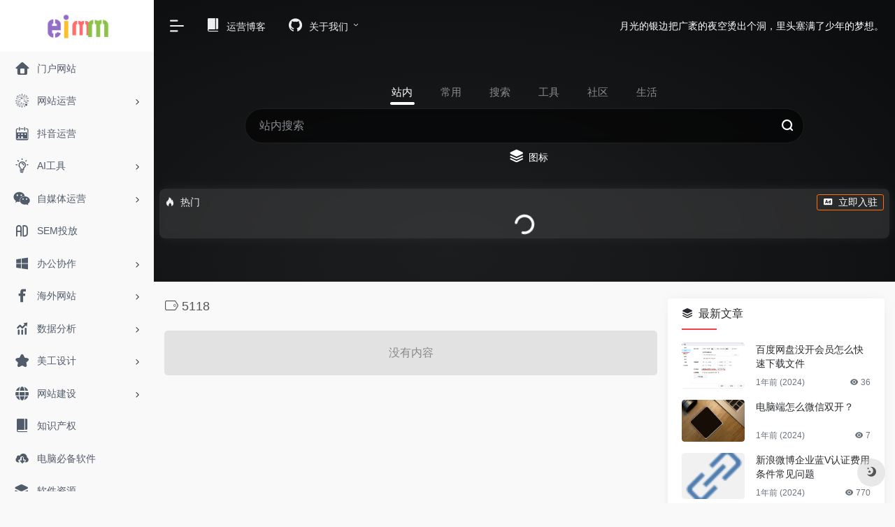

--- FILE ---
content_type: text/html; charset=UTF-8
request_url: https://www.eimm.cn/sitetag/5118
body_size: 10872
content:
<!DOCTYPE html>
<html lang="zh-Hans" class="io-grey-mode">
<head><style>img.lazy{min-height:1px}</style><link rel="preload" href="https://www.eimm.cn/wp-content/plugins/w3-total-cache/pub/js/lazyload.min.js" as="script"> 
<script>
    var default_c = "io-grey-mode";
    var night = document.cookie.replace(/(?:(?:^|.*;\s*)io_night_mode\s*\=\s*([^;]*).*$)|^.*$/, "$1"); 
    try {
        if (night === "0" || (!night && window.matchMedia("(prefers-color-scheme: dark)").matches)) {
            document.documentElement.classList.add("io-black-mode");
            document.documentElement.classList.remove(default_c);
        } else {
            document.documentElement.classList.remove("io-black-mode");
            document.documentElement.classList.add(default_c);
        }
    } catch (_) {}
</script><meta charset="UTF-8">
<meta name="renderer" content="webkit"/>
<meta name="force-rendering" content="webkit"/>
<meta http-equiv="X-UA-Compatible" content="IE=edge, chrome=1">
<meta name="viewport" content="width=device-width, initial-scale=1.0, minimum-scale=1.0, maximum-scale=1.0, user-scalable=no">
<title>5118_EIMM运营导航</title>
<meta name="theme-color" content="#f9f9f9" />
<meta name="keywords" content="5118,EIMM运营导航" />
<meta name="description" content="EIMM运营导航,这是专为自媒体创作者和新媒体从业者打造的营销工具站点,无论你是一名SEOer、SEM运营者,还是从事互联网领域的从业人员,我们的导航站为您提供了广泛的资源和链接，希望EIMM运营导航站站点成为你的得力助手." />
<meta property="og:type" content="article">
<meta property="og:url" content="https://www.eimm.cn/sitetag/5118"/> 
<meta property="og:title" content="5118_EIMM运营导航">
<meta property="og:description" content="EIMM运营导航,这是专为自媒体创作者和新媒体从业者打造的营销工具站点,无论你是一名SEOer、SEM运营者,还是从事互联网领域的从业人员,我们的导航站为您提供了广泛的资源和链接，希望EIMM运营导航站站点成为你的得力助手.">
<meta property="og:image" content="https://www.eimm.cn/wp-content/themes/onenav/screenshot.jpg">
<meta property="og:site_name" content="EIMM运营导航">
<link rel="shortcut icon" href="https://www.eimm.cn/wp-content/uploads/2023/06/001.png">
<link rel="apple-touch-icon" href="https://www.eimm.cn/wp-content/uploads/2023/06/001.png">
<!--[if IE]><script src="https://www.eimm.cn/wp-content/themes/onenav/js/html5.min.js"></script><![endif]-->
<meta name='robots' content='noindex, nofollow' />
	<style>img:is([sizes="auto" i], [sizes^="auto," i]) { contain-intrinsic-size: 3000px 1500px }</style>
	<script>
                  /*seo合集头条推送*/
                (function(){
                var el = document.createElement("script");
                el.src = "https://sf1-scmcdn-tos.pstatp.com/goofy/ttzz/push.js?01b5e0852c3d11bc0a6f0dfffed78931c9c7fcb5b0f7cc19838651853541c70e19d1c501ebd3301f5e2290626f5b53d078c8250527fa0dfd9783a026ff3cf719";
                el.id = "ttzz";
                var s = document.getElementsByTagName("script")[0];
                s.parentNode.insertBefore(el, s);
                })(window)
                </script><link rel='dns-prefetch' href='//at.alicdn.com' />
<style id='classic-theme-styles-inline-css' type='text/css'>
/*! This file is auto-generated */
.wp-block-button__link{color:#fff;background-color:#32373c;border-radius:9999px;box-shadow:none;text-decoration:none;padding:calc(.667em + 2px) calc(1.333em + 2px);font-size:1.125em}.wp-block-file__button{background:#32373c;color:#fff;text-decoration:none}
</style>
<link rel='stylesheet' id='iconfont-css' href='https://www.eimm.cn/wp-content/themes/onenav/css/iconfont.css?ver=4.0510' type='text/css' media='all' />
<link rel='stylesheet' id='iconfont-io-1-css' href='//at.alicdn.com/t/font_1620678_18rbnd2homc.css' type='text/css' media='all' />
<link rel='stylesheet' id='bootstrap-css' href='https://www.eimm.cn/wp-content/themes/onenav/css/bootstrap.min.css?ver=4.0510' type='text/css' media='all' />
<link rel='stylesheet' id='style-css' href='https://www.eimm.cn/wp-content/themes/onenav/css/style.min.css?ver=4.0510' type='text/css' media='all' />
<script type="text/javascript" src="https://www.eimm.cn/wp-content/themes/onenav/js/jquery.min.js?ver=4.0510" id="jquery-js"></script>
<script type="text/javascript" id="jquery-js-after">
/* <![CDATA[ */
/* <![CDATA[ */ 
        function loadFunc(func) {if (document.all){window.attachEvent("onload",func);}else{window.addEventListener("load",func,false);}}   
        /* ]]]]><![CDATA[> */
/* ]]> */
</script>
<style>.customize-width{max-width:1900px}.sidebar-nav{width:220px}@media (min-width: 768px){.main-content{margin-left:220px;}.main-content .page-header{left:220px;}}</style><!-- 自定义代码 -->
<!-- end 自定义代码 -->
</head> 
<body class="archive tax-sitetag term-458 sidebar_right">
        <div id="sidebar" class="sticky sidebar-nav fade">
            <div class="modal-dialog h-100  sidebar-nav-inner">
                <div class="sidebar-logo border-bottom border-color">
                    <!-- logo -->
                    <div class="logo overflow-hidden">
                                                <a href="https://www.eimm.cn" class="logo-expanded">
                            <img src="data:image/svg+xml,%3Csvg%20xmlns='http://www.w3.org/2000/svg'%20viewBox='0%200%201%201'%3E%3C/svg%3E" data-src="https://www.eimm.cn/wp-content/uploads/2023/06/001.png" height="40" class="logo-light lazy" alt="EIMM运营导航">
                            <img src="data:image/svg+xml,%3Csvg%20xmlns='http://www.w3.org/2000/svg'%20viewBox='0%200%201%201'%3E%3C/svg%3E" data-src="https://www.eimm.cn/wp-content/uploads/2023/06/001.png" height="40" class="logo-dark d-none lazy" alt="EIMM运营导航">
                        </a>
                        <a href="https://www.eimm.cn" class="logo-collapsed">
                            <img src="data:image/svg+xml,%3Csvg%20xmlns='http://www.w3.org/2000/svg'%20viewBox='0%200%201%201'%3E%3C/svg%3E" data-src="https://www.eimm.cn/wp-content/uploads/2023/06/001.png" height="40" class="logo-light lazy" alt="EIMM运营导航">
                            <img src="data:image/svg+xml,%3Csvg%20xmlns='http://www.w3.org/2000/svg'%20viewBox='0%200%201%201'%3E%3C/svg%3E" data-src="https://www.eimm.cn/wp-content/uploads/2023/06/001.png" height="40" class="logo-dark d-none lazy" alt="EIMM运营导航">
                        </a>
                    </div>
                    <!-- logo end -->
                </div>
                <div class="sidebar-menu flex-fill">
                    <div class="sidebar-scroll" >
                        <div class="sidebar-menu-inner">
                            <ul> 
                                                                                                        <li class="sidebar-item">
                                            <a href="https://www.eimm.cn/#term-350" class="">
                                                <i class="iconfont icon-home icon-fw icon-lg"></i>
                                                <span>门户网站</span>
                                            </a>
                                        </li> 
                                                                            <li class="sidebar-item">
                                                                                        <a href="https://www.eimm.cn/#term-210" class="" data-change="https://www.eimm.cn/#term-210">
                                                <i class="iconfont icon-min-app icon-fw icon-lg"></i>
                                                <span>网站运营</span>
                                            </a>
                                            <i class="iconfont icon-arrow-r-m sidebar-more text-sm"></i>
                                            <ul >
                                             
                                                <li>
                                                    <a href="https://www.eimm.cn/#term-210-287" class=""><span>站长工具</span></a>
                                                </li>
                                             
                                                <li>
                                                    <a href="https://www.eimm.cn/#term-210-569" class=""><span>谷歌海外运营</span></a>
                                                </li>
                                             
                                                <li>
                                                    <a href="https://www.eimm.cn/#term-210-282" class=""><span>搜索引擎</span></a>
                                                </li>
                                             
                                                <li>
                                                    <a href="https://www.eimm.cn/#term-210-211" class=""><span>统计工具</span></a>
                                                </li>
                                             
                                                <li>
                                                    <a href="https://www.eimm.cn/#term-210-283" class=""><span>站长提交</span></a>
                                                </li>
                                             
                                                <li>
                                                    <a href="https://www.eimm.cn/#term-210-305" class=""><span>关键词指数</span></a>
                                                </li>
                                             
                                                <li>
                                                    <a href="https://www.eimm.cn/#term-210-563" class=""><span>在线沟通工具</span></a>
                                                </li>
                                             
                                                <li>
                                                    <a href="https://www.eimm.cn/#term-210-496" class=""><span>互联网资讯</span></a>
                                                </li>
                                                                                        </ul>
                                        </li>
                                                                        <li class="sidebar-item">
                                            <a href="https://www.eimm.cn/#term-438" class="">
                                                <i class="iconfont icon-shijian icon-fw icon-lg"></i>
                                                <span>抖音运营</span>
                                            </a>
                                        </li> 
                                                                            <li class="sidebar-item">
                                                                                        <a href="https://www.eimm.cn/#term-279" class="" data-change="https://www.eimm.cn/#term-279">
                                                <i class="io io-linggan icon-fw icon-lg"></i>
                                                <span>AI工具</span>
                                            </a>
                                            <i class="iconfont icon-arrow-r-m sidebar-more text-sm"></i>
                                            <ul >
                                             
                                                <li>
                                                    <a href="https://www.eimm.cn/#term-279-294" class=""><span>AI热门</span></a>
                                                </li>
                                             
                                                <li>
                                                    <a href="https://www.eimm.cn/#term-279-592" class=""><span>AI ppt</span></a>
                                                </li>
                                             
                                                <li>
                                                    <a href="https://www.eimm.cn/#term-279-295" class=""><span>AI写作</span></a>
                                                </li>
                                             
                                                <li>
                                                    <a href="https://www.eimm.cn/#term-279-297" class=""><span>AI视频</span></a>
                                                </li>
                                             
                                                <li>
                                                    <a href="https://www.eimm.cn/#term-279-296" class=""><span>AI绘画</span></a>
                                                </li>
                                             
                                                <li>
                                                    <a href="https://www.eimm.cn/#term-279-336" class=""><span>AI办公</span></a>
                                                </li>
                                             
                                                <li>
                                                    <a href="https://www.eimm.cn/#term-279-337" class=""><span>Ai课程</span></a>
                                                </li>
                                                                                        </ul>
                                        </li>
                                                                        <li class="sidebar-item">
                                                                                        <a href="https://www.eimm.cn/#term-304" class="" data-change="https://www.eimm.cn/#term-304">
                                                <i class="iconfont icon-wechat icon-fw icon-lg"></i>
                                                <span>自媒体运营</span>
                                            </a>
                                            <i class="iconfont icon-arrow-r-m sidebar-more text-sm"></i>
                                            <ul >
                                             
                                                <li>
                                                    <a href="https://www.eimm.cn/#term-304-310" class=""><span>内容平台</span></a>
                                                </li>
                                             
                                                <li>
                                                    <a href="https://www.eimm.cn/#term-304-356" class=""><span>视频平台</span></a>
                                                </li>
                                             
                                                <li>
                                                    <a href="https://www.eimm.cn/#term-304-317" class=""><span>排版编辑</span></a>
                                                </li>
                                             
                                                <li>
                                                    <a href="https://www.eimm.cn/#term-304-319" class=""><span>群发助手</span></a>
                                                </li>
                                             
                                                <li>
                                                    <a href="https://www.eimm.cn/#term-304-321" class=""><span>视频剪辑</span></a>
                                                </li>
                                             
                                                <li>
                                                    <a href="https://www.eimm.cn/#term-304-345" class=""><span>视频素材</span></a>
                                                </li>
                                             
                                                <li>
                                                    <a href="https://www.eimm.cn/#term-304-351" class=""><span>裂变工具</span></a>
                                                </li>
                                                                                        </ul>
                                        </li>
                                                                        <li class="sidebar-item">
                                            <a href="https://www.eimm.cn/#term-349" class="">
                                                <i class="iconfont icon-ad-line icon-fw icon-lg"></i>
                                                <span>SEM投放</span>
                                            </a>
                                        </li> 
                                                                            <li class="sidebar-item">
                                                                                        <a href="https://www.eimm.cn/#term-288" class="" data-change="https://www.eimm.cn/#term-288">
                                                <i class="iconfont icon-microsoft icon-fw icon-lg"></i>
                                                <span>办公协作</span>
                                            </a>
                                            <i class="iconfont icon-arrow-r-m sidebar-more text-sm"></i>
                                            <ul >
                                             
                                                <li>
                                                    <a href="https://www.eimm.cn/#term-288-289" class=""><span>团队协作</span></a>
                                                </li>
                                             
                                                <li>
                                                    <a href="https://www.eimm.cn/#term-288-355" class=""><span>高效办公</span></a>
                                                </li>
                                             
                                                <li>
                                                    <a href="https://www.eimm.cn/#term-288-331" class=""><span>文件处理</span></a>
                                                </li>
                                             
                                                <li>
                                                    <a href="https://www.eimm.cn/#term-288-293" class=""><span>常用邮箱</span></a>
                                                </li>
                                             
                                                <li>
                                                    <a href="https://www.eimm.cn/#term-288-323" class=""><span>在线翻译</span></a>
                                                </li>
                                             
                                                <li>
                                                    <a href="https://www.eimm.cn/#term-288-197" class=""><span>网盘云储</span></a>
                                                </li>
                                             
                                                <li>
                                                    <a href="https://www.eimm.cn/#term-288-362" class=""><span>文库下载</span></a>
                                                </li>
                                                                                        </ul>
                                        </li>
                                                                        <li class="sidebar-item">
                                                                                        <a href="https://www.eimm.cn/#term-178" class="" data-change="https://www.eimm.cn/#term-178">
                                                <i class="iconfont icon-facebook-f icon-fw icon-lg"></i>
                                                <span>海外网站</span>
                                            </a>
                                            <i class="iconfont icon-arrow-r-m sidebar-more text-sm"></i>
                                            <ul >
                                             
                                                <li>
                                                    <a href="https://www.eimm.cn/#term-178-320" class=""><span>热门网站</span></a>
                                                </li>
                                             
                                                <li>
                                                    <a href="https://www.eimm.cn/#term-178-361" class=""><span>海外自媒体</span></a>
                                                </li>
                                                                                        </ul>
                                        </li>
                                                                        <li class="sidebar-item">
                                                                                        <a href="https://www.eimm.cn/#term-284" class="" data-change="https://www.eimm.cn/#term-284">
                                                <i class="iconfont icon-tubiaopeizhi icon-fw icon-lg"></i>
                                                <span>数据分析</span>
                                            </a>
                                            <i class="iconfont icon-arrow-r-m sidebar-more text-sm"></i>
                                            <ul >
                                             
                                                <li>
                                                    <a href="https://www.eimm.cn/#term-284-606" class=""><span>BI数据分析</span></a>
                                                </li>
                                             
                                                <li>
                                                    <a href="https://www.eimm.cn/#term-284-318" class=""><span>新媒体数据</span></a>
                                                </li>
                                             
                                                <li>
                                                    <a href="https://www.eimm.cn/#term-284-329" class=""><span>行业报告</span></a>
                                                </li>
                                             
                                                <li>
                                                    <a href="https://www.eimm.cn/#term-284-354" class=""><span>问卷表单</span></a>
                                                </li>
                                                                                        </ul>
                                        </li>
                                                                        <li class="sidebar-item">
                                                                                        <a href="https://www.eimm.cn/#term-176" class="" data-change="https://www.eimm.cn/#term-176">
                                                <i class="iconfont icon-collection icon-fw icon-lg"></i>
                                                <span>美工设计</span>
                                            </a>
                                            <i class="iconfont icon-arrow-r-m sidebar-more text-sm"></i>
                                            <ul >
                                             
                                                <li>
                                                    <a href="https://www.eimm.cn/#term-176-327" class=""><span>在线做图</span></a>
                                                </li>
                                             
                                                <li>
                                                    <a href="https://www.eimm.cn/#term-176-184" class=""><span>平面素材</span></a>
                                                </li>
                                             
                                                <li>
                                                    <a href="https://www.eimm.cn/#term-176-330" class=""><span>原型设计</span></a>
                                                </li>
                                             
                                                <li>
                                                    <a href="https://www.eimm.cn/#term-176-322" class=""><span>ICO图标</span></a>
                                                </li>
                                             
                                                <li>
                                                    <a href="https://www.eimm.cn/#term-176-353" class=""><span>H5制作</span></a>
                                                </li>
                                             
                                                <li>
                                                    <a href="https://www.eimm.cn/#term-176-183" class=""><span>字体资源</span></a>
                                                </li>
                                             
                                                <li>
                                                    <a href="https://www.eimm.cn/#term-176-328" class=""><span>GIF动图</span></a>
                                                </li>
                                                                                        </ul>
                                        </li>
                                                                        <li class="sidebar-item">
                                                                                        <a href="https://www.eimm.cn/#term-280" class="" data-change="https://www.eimm.cn/#term-280">
                                                <i class="iconfont icon-globe icon-fw icon-lg"></i>
                                                <span>网站建设</span>
                                            </a>
                                            <i class="iconfont icon-arrow-r-m sidebar-more text-sm"></i>
                                            <ul >
                                             
                                                <li>
                                                    <a href="https://www.eimm.cn/#term-280-325" class=""><span>服务器/主机</span></a>
                                                </li>
                                             
                                                <li>
                                                    <a href="https://www.eimm.cn/#term-280-324" class=""><span>域名注册</span></a>
                                                </li>
                                             
                                                <li>
                                                    <a href="https://www.eimm.cn/#term-280-326" class=""><span>SSL证书</span></a>
                                                </li>
                                             
                                                <li>
                                                    <a href="https://www.eimm.cn/#term-280-341" class=""><span>码农必看</span></a>
                                                </li>
                                             
                                                <li>
                                                    <a href="https://www.eimm.cn/#term-280-281" class=""><span>wordpress</span></a>
                                                </li>
                                             
                                                <li>
                                                    <a href="https://www.eimm.cn/#term-280-340" class=""><span>学习提升</span></a>
                                                </li>
                                                                                        </ul>
                                        </li>
                                                                        <li class="sidebar-item">
                                            <a href="https://www.eimm.cn/#term-532" class="">
                                                <i class="io io-book icon-fw icon-lg"></i>
                                                <span>知识产权</span>
                                            </a>
                                        </li> 
                                                                            <li class="sidebar-item">
                                            <a href="https://www.eimm.cn/#term-338" class="">
                                                <i class="io io-xiazai1 icon-fw icon-lg"></i>
                                                <span>电脑必备软件</span>
                                            </a>
                                        </li> 
                                                                            <li class="sidebar-item">
                                            <a href="https://www.eimm.cn/#term-166" class="">
                                                <i class="iconfont icon-category icon-fw icon-lg"></i>
                                                <span>软件资源</span>
                                            </a>
                                        </li> 
                                                                            <li class="sidebar-item">
                                                                                        <a href="https://www.eimm.cn/#term-346" class="" data-change="https://www.eimm.cn/#term-346">
                                                <i class="iconfont icon-smiley icon-fw icon-lg"></i>
                                                <span>摸鱼专区</span>
                                            </a>
                                            <i class="iconfont icon-arrow-r-m sidebar-more text-sm"></i>
                                            <ul >
                                             
                                                <li>
                                                    <a href="https://www.eimm.cn/#term-346-347" class=""><span>电影资源</span></a>
                                                </li>
                                             
                                                <li>
                                                    <a href="https://www.eimm.cn/#term-346-181" class=""><span>旅行专区</span></a>
                                                </li>
                                             
                                                <li>
                                                    <a href="https://www.eimm.cn/#term-346-363" class=""><span>职场平台</span></a>
                                                </li>
                                             
                                                <li>
                                                    <a href="https://www.eimm.cn/#term-346-348" class=""><span>音乐专区</span></a>
                                                </li>
                                             
                                                <li>
                                                    <a href="https://www.eimm.cn/#term-346-501" class=""><span>购物平台</span></a>
                                                </li>
                                                                                        </ul>
                                        </li>
                                 
                            </ul>
                        </div>
                    </div>
                </div>
                <div class="border-top py-2 border-color">
                    <div class="flex-bottom">
                        <ul> 
                             
                        </ul>
                    </div>
                </div>
            </div>
        </div>
        <div class="main-content flex-fill">    <div class="big-header-banner header-nav">
        <div id="header" class="page-header sticky">
            <div class="navbar navbar-expand-md">
                <div class="container-fluid p-0 position-relative">
                    <div class="position-absolute w-100 text-center">
                        <a href="https://www.eimm.cn" class="navbar-brand d-md-none m-0" title="EIMM运营导航">
                            <img src="data:image/svg+xml,%3Csvg%20xmlns='http://www.w3.org/2000/svg'%20viewBox='0%200%201%201'%3E%3C/svg%3E" data-src="https://www.eimm.cn/wp-content/uploads/2023/06/001.png" class="logo-light lazy" alt="EIMM运营导航" height="30">
                            <img src="data:image/svg+xml,%3Csvg%20xmlns='http://www.w3.org/2000/svg'%20viewBox='0%200%201%201'%3E%3C/svg%3E" data-src="https://www.eimm.cn/wp-content/uploads/2023/06/001.png" class="logo-dark d-none lazy" alt="EIMM运营导航" height="30">
                        </a>
                    </div>
                    <div class="nav-item d-md-none mobile-menu py-2 position-relative"><a href="javascript:" id="sidebar-switch" data-toggle="modal" data-target="#sidebar"><i class="iconfont icon-classification icon-lg"></i></a></div>                    <div class="collapse navbar-collapse order-2 order-md-1">
                        <div class="header-mini-btn">
                            <label>
                                <input id="mini-button" type="checkbox" checked="checked">
                                <svg viewBox="0 0 100 100" xmlns="http://www.w3.org/2000/svg"> 
                                    <path class="line--1" d="M0 40h62c18 0 18-20-17 5L31 55"></path>
                                    <path class="line--2" d="M0 50h80"></path>
                                    <path class="line--3" d="M0 60h62c18 0 18 20-17-5L31 45"></path>
                                </svg>
                            </label>
                        
                        </div>
                                                <!-- 天气 -->
                        <div class="weather">
                            <div id="he-plugin-simple" style="display: contents;"></div>
                            <script>WIDGET = {CONFIG: {"modules": "12034","background": "5","tmpColor": "888","tmpSize": "14","cityColor": "888","citySize": "14","aqiSize": "14","weatherIconSize": "24","alertIconSize": "18","padding": "10px 10px 10px 10px","shadow": "1","language": "auto","fixed": "false","vertical": "middle","horizontal": "left","key": "a922adf8928b4ac1ae7a31ae7375e191"}}</script>
                            <script>
                            loadFunc(function() {
                                let script = document.createElement("script");
                                script.setAttribute("async", "");
                                script.src = "//widget.qweather.net/simple/static/js/he-simple-common.js?v=2.0";
                                document.body.appendChild(script);
                            });
                            </script>
                        </div>
                        <!-- 天气 end -->
                                                <ul class="navbar-nav navbar-top site-menu mr-4">
                            <li id="menu-item-2677" class="menu-item menu-item-type-custom menu-item-object-custom menu-item-2677"><a href="https://z.seovd.com/">
        <i class="io io-book icon-fw icon-lg"></i>
                <span>运营博客</span></a></li>
<li id="menu-item-2155" class="menu-item menu-item-type-post_type menu-item-object-page menu-item-has-children menu-item-2155"><a href="https://www.eimm.cn/sample-page">
        <i class="iconfont icon-github icon-fw icon-lg"></i>
                <span>关于我们</span></a>
<ul class="sub-menu">
	<li id="menu-item-2371" class="menu-item menu-item-type-post_type menu-item-object-page menu-item-2371"><a href="https://www.eimm.cn/about">
        <i class="iconfont icon-key icon-fw icon-lg"></i>
                <span>导航由来</span></a></li>
</ul>
</li>
 
                        </ul>
                    </div>
                    <ul class="nav navbar-menu text-xs order-1 order-md-2 position-relative">
                                                <!-- 一言 -->
                        <li class="nav-item mr-3 mr-lg-0 d-none d-lg-block">
                            <div class="text-sm overflowClip_1">
                                <script src="//v1.hitokoto.cn/?encode=js&select=%23hitokoto" defer></script>
<span id="hitokoto"></span>                            </div>
                        </li>
                        <!-- 一言 end -->
                                                                                                                    </ul>
                </div>
            </div>
        </div>
        <div class="placeholder"></div>
            </div>
<div class="header-big  css-bing mb-4 lazy" style="" data-bg="url(//cn.bing.com/th?id=OHR.TulipsWindmill_ZH-CN0665142956_1920x1080.jpg)"><div class="gradient-linear" style="top:0"></div> 
<div class="s-search">
<div id="search" class="s-search mx-auto">
        <div id="search-list-menu" class="">
        <div class="s-type text-center">
            <div class="s-type-list big tab-auto-scrollbar overflow-x-auto">
                <div class="anchor" style="position: absolute; left: 50%; opacity: 0;"></div>
                <label for="type-big-zhannei" class="active" data-page="home" data-id="group-z"><span>站内</span></label><label for="type-baidu"  data-page="home" data-id="group-a"><span>常用</span></label><label for="type-baidu1"  data-page="home" data-id="group-b"><span>搜索</span></label><label for="type-br"  data-page="home" data-id="group-c"><span>工具</span></label><label for="type-zhihu"  data-page="home" data-id="group-d"><span>社区</span></label><label for="type-taobao1"  data-page="home" data-id="group-e"><span>生活</span></label>            </div>
        </div>
    </div>
    <form action="https://www.eimm.cn?s=" method="get" target="_blank" class="super-search-fm">
        <input type="text" id="search-text" class="form-control smart-tips search-key" zhannei="" placeholder="输入关键字搜索" style="outline:0" autocomplete="off" data-status="true">
        <button type="submit" id="btn_search"><i class="iconfont icon-search"></i></button>
    </form> 
    <div id="search-list" class="hide-type-list">
                    <div class="search-group justify-content-center group-z s-current">
                <ul class="search-type tab-auto-scrollbar overflow-x-auto">
                    <li ><input checked="checked" hidden="" type="radio" name="type" data-page="home" id="type-big-zhannei" value="https://www.eimm.cn/?post_type=sites&amp;s=" data-placeholder="站内搜索"></li>
                    <li id="menu-item-797" class="menu-item menu-item-type-custom menu-item-object-custom menu-item-797"><a href="/?s=图标">
        <i class="iconfont icon-category icon-fw icon-lg"></i>
                <span>图标</span></a></li>
                </ul>
            </div>
                    <div class="search-group justify-content-center group-a "><ul class="search-type tab-auto-scrollbar overflow-x-auto"><li><input hidden type="radio" name="type" data-page="home" id="type-baidu" value="https://www.baidu.com/s?wd=%s%" data-placeholder="百度一下"><label for="type-baidu"><span class="text-muted">百度</span></label></li><li><input hidden type="radio" name="type" data-page="home" id="type-google" value="https://www.google.com/search?q=%s%" data-placeholder="谷歌两下"><label for="type-google"><span class="text-muted">Google</span></label></li><li><input hidden type="radio" name="type" data-page="home" id="type-zhannei" value="https://www.eimm.cn/?post_type=sites&s=%s%" data-placeholder="站内搜索"><label for="type-zhannei"><span class="text-muted">站内</span></label></li><li><input hidden type="radio" name="type" data-page="home" id="type-taobao" value="https://s.taobao.com/search?q=%s%" data-placeholder="淘宝"><label for="type-taobao"><span class="text-muted">淘宝</span></label></li><li><input hidden type="radio" name="type" data-page="home" id="type-bing" value="https://cn.bing.com/search?q=%s%" data-placeholder="微软Bing搜索"><label for="type-bing"><span class="text-muted">Bing</span></label></li></ul></div><div class="search-group justify-content-center group-b "><ul class="search-type tab-auto-scrollbar overflow-x-auto"><li><input hidden type="radio" name="type" data-page="home" id="type-baidu1" value="https://www.baidu.com/s?wd=%s%" data-placeholder="百度一下"><label for="type-baidu1"><span class="text-muted">百度</span></label></li><li><input hidden type="radio" name="type" data-page="home" id="type-google1" value="https://www.google.com/search?q=%s%" data-placeholder="谷歌两下"><label for="type-google1"><span class="text-muted">Google</span></label></li><li><input hidden type="radio" name="type" data-page="home" id="type-360" value="https://www.so.com/s?q=%s%" data-placeholder="360好搜"><label for="type-360"><span class="text-muted">360</span></label></li><li><input hidden type="radio" name="type" data-page="home" id="type-sogo" value="https://www.sogou.com/web?query=%s%" data-placeholder="搜狗搜索"><label for="type-sogo"><span class="text-muted">搜狗</span></label></li><li><input hidden type="radio" name="type" data-page="home" id="type-bing1" value="https://cn.bing.com/search?q=%s%" data-placeholder="微软Bing搜索"><label for="type-bing1"><span class="text-muted">Bing</span></label></li><li><input hidden type="radio" name="type" data-page="home" id="type-sm" value="https://yz.m.sm.cn/s?q=%s%" data-placeholder="UC移动端搜索"><label for="type-sm"><span class="text-muted">神马</span></label></li></ul></div><div class="search-group justify-content-center group-c "><ul class="search-type tab-auto-scrollbar overflow-x-auto"><li><input hidden type="radio" name="type" data-page="home" id="type-br" value="https://seo.5118.com/%s%?t=ydm" data-placeholder="请输入网址(不带https://)"><label for="type-br"><span class="text-muted">权重查询</span></label></li><li><input hidden type="radio" name="type" data-page="home" id="type-links" value="https://ahrefs.5118.com/%s%?t=ydm" data-placeholder="请输入网址(不带https://)"><label for="type-links"><span class="text-muted">友链检测</span></label></li><li><input hidden type="radio" name="type" data-page="home" id="type-icp" value="https://icp.5118.com/domain/%s%?t=ydm" data-placeholder="请输入网址(不带https://)"><label for="type-icp"><span class="text-muted">备案查询</span></label></li><li><input hidden type="radio" name="type" data-page="home" id="type-seo" value="https://seo.5118.com/%s%?t=ydm" data-placeholder="请输入网址(不带https://)"><label for="type-seo"><span class="text-muted">SEO查询</span></label></li><li><input hidden type="radio" name="type" data-page="home" id="type-ciku" value="https://www.5118.com/seo/newrelated/%s%?t=ydm" data-placeholder="请输入关键词"><label for="type-ciku"><span class="text-muted">关键词挖掘</span></label></li><li><input hidden type="radio" name="type" data-page="home" id="type-51key" value="https://so.5118.com/all/%s%?t=ydm" data-placeholder="请输入关键词"><label for="type-51key"><span class="text-muted">素材搜索</span></label></li><li><input hidden type="radio" name="type" data-page="home" id="type-51kt" value="https://www.kt1.com/wordfrequency/yuliao/%s%?t=ydm" data-placeholder="请输入关键词"><label for="type-51kt"><span class="text-muted">大数据词云</span></label></li></ul></div><div class="search-group justify-content-center group-d "><ul class="search-type tab-auto-scrollbar overflow-x-auto"><li><input hidden type="radio" name="type" data-page="home" id="type-zhihu" value="https://www.zhihu.com/search?type=content&q=%s%" data-placeholder="知乎"><label for="type-zhihu"><span class="text-muted">知乎</span></label></li><li><input hidden type="radio" name="type" data-page="home" id="type-wechat" value="https://weixin.sogou.com/weixin?type=2&query=%s%" data-placeholder="微信"><label for="type-wechat"><span class="text-muted">微信</span></label></li><li><input hidden type="radio" name="type" data-page="home" id="type-weibo" value="https://s.weibo.com/weibo/%s%" data-placeholder="微博"><label for="type-weibo"><span class="text-muted">微博</span></label></li><li><input hidden type="radio" name="type" data-page="home" id="type-douban" value="https://www.douban.com/search?q=%s%" data-placeholder="豆瓣"><label for="type-douban"><span class="text-muted">豆瓣</span></label></li><li><input hidden type="radio" name="type" data-page="home" id="type-why" value="https://ask.seowhy.com/search/?q=%s%" data-placeholder="SEO问答社区"><label for="type-why"><span class="text-muted">搜外问答</span></label></li></ul></div><div class="search-group justify-content-center group-e "><ul class="search-type tab-auto-scrollbar overflow-x-auto"><li><input hidden type="radio" name="type" data-page="home" id="type-taobao1" value="https://s.taobao.com/search?q=%s%" data-placeholder="淘宝"><label for="type-taobao1"><span class="text-muted">淘宝</span></label></li><li><input hidden type="radio" name="type" data-page="home" id="type-jd" value="https://search.jd.com/Search?keyword=%s%" data-placeholder="京东"><label for="type-jd"><span class="text-muted">京东</span></label></li><li><input hidden type="radio" name="type" data-page="home" id="type-xiachufang" value="https://www.xiachufang.com/search/?keyword=%s%" data-placeholder="下厨房"><label for="type-xiachufang"><span class="text-muted">下厨房</span></label></li><li><input hidden type="radio" name="type" data-page="home" id="type-xiangha" value="https://www.xiangha.com/so/?q=caipu&s=%s%" data-placeholder="香哈菜谱"><label for="type-xiangha"><span class="text-muted">香哈菜谱</span></label></li><li><input hidden type="radio" name="type" data-page="home" id="type-12306" value="https://www.12306.cn/?%s%" data-placeholder="12306"><label for="type-12306"><span class="text-muted">12306</span></label></li><li><input hidden type="radio" name="type" data-page="home" id="type-kd100" value="https://www.kuaidi100.com/?%s%" data-placeholder="快递100"><label for="type-kd100"><span class="text-muted">快递100</span></label></li><li><input hidden type="radio" name="type" data-page="home" id="type-qunar" value="https://www.qunar.com/?%s%" data-placeholder="去哪儿"><label for="type-qunar"><span class="text-muted">去哪儿</span></label></li></ul></div>    </div>
    <div class="card search-smart-tips" style="display: none">
        <ul></ul>
    </div>
</div>
</div>
<div class="auto-ad-url text-center my-4 mx-2 mb-n4 mb-md-n5"><div class="card my-0 mx-auto io-radius"><div class="card-head d-flex align-items-center pb-0 px-2 pt-2"><div class="text-sm"><i class="iconfont icon-hot mr-2"></i>热门</div><a href="https://www.eimm.cn/wp-admin/admin-ajax.php?action=pay_auto_ad_modal&loc=home" class="btn vc-yellow btn-outline btn-sm py-0 io-ajax-modal-get nofx ml-auto" data-modal_type="overflow-hidden"><i class="iconfont icon-ad-copy mr-2"></i>立即入驻</a></div><div class="card-body pt-1 pb-1 px-2 row row-xs io-ajax-auto" data-href="https://www.eimm.cn/wp-admin/admin-ajax.php?action=get_auto_ad_url_list&loc=home"><div class="d-flex align-items-center justify-content-center text-muted h-100 w-100"><i class="iconfont icon-loading icon-spin icon-2x"></i></div></div></div></div></div>      <div id="content" class="container container-lg">
        <div class="content-wrap">
            <div class="content-layout">
                <h4 class="text-gray text-lg mb-4">
                    <i class="site-tag iconfont icon-tag icon-lg mr-1" id="5118"></i>5118                </h4>
                <div class="row">  
                    <div class="col-lg-12"><div class="nothing">没有内容</div></div>                </div>  
                <div class="posts-nav mb-4">
                                    </div>
            </div> 
        </div>
        <div class="sidebar sidebar-tools d-none d-lg-block">
		
	
			<div id="new_cat-2" class="card io-sidebar-widget new_cat"><div class="card-header widget-header"><h3 class="text-md mb-0"><i class="mr-2 iconfont icon-category"></i>最新文章</h3></div> 
    <div class="card-body"> 
        <div class="list-grid list-rounded my-n2">
                                    <div class="list-item py-2">
                                <div class="media media-3x2 rounded col-4 mr-3">
                                        <a class="media-content" href="https://www.eimm.cn/2829.html"  title="百度网盘没开会员怎么快速下载文件" data-src="https://www.eimm.cn/wp-content/uploads/2024/04/5051.png"></a>
                                    </div>
                                <div class="list-content py-0">
                    <div class="list-body">
                        <a href="https://www.eimm.cn/2829.html" class="list-title overflowClip_2"  rel="bookmark">百度网盘没开会员怎么快速下载文件</a>
                    </div>
                    <div class="list-footer">
                        <div class="d-flex flex-fill text-muted text-xs">
                            <time class="d-inline-block">1年前 (2024)</time>
                            <div class="flex-fill"></div>
                            <span class="views"><i class="iconfont icon-chakan"></i> 36</span>                        </div>
                    </div>
                </div>
            </div>
                        <div class="list-item py-2">
                                <div class="media media-3x2 rounded col-4 mr-3">
                                        <a class="media-content" href="https://www.eimm.cn/2824.html"  title="电脑端怎么微信双开？" data-src="//cdn.iowen.cn/gh/owen0o0/ioStaticResources@master/screenshots/5.jpg"></a>
                                    </div>
                                <div class="list-content py-0">
                    <div class="list-body">
                        <a href="https://www.eimm.cn/2824.html" class="list-title overflowClip_2"  rel="bookmark">电脑端怎么微信双开？</a>
                    </div>
                    <div class="list-footer">
                        <div class="d-flex flex-fill text-muted text-xs">
                            <time class="d-inline-block">1年前 (2024)</time>
                            <div class="flex-fill"></div>
                            <span class="views"><i class="iconfont icon-chakan"></i> 7</span>                        </div>
                    </div>
                </div>
            </div>
                        <div class="list-item py-2">
                                <div class="media media-3x2 rounded col-4 mr-3">
                                        <a class="media-content" href="https://www.eimm.cn/2809.html"  title="新浪微博企业蓝V认证费用条件常见问题" data-src="https://h5.sinaimg.cn/upload/2015/09/25/3/timeline_card_small_web_default.png"></a>
                                    </div>
                                <div class="list-content py-0">
                    <div class="list-body">
                        <a href="https://www.eimm.cn/2809.html" class="list-title overflowClip_2"  rel="bookmark">新浪微博企业蓝V认证费用条件常见问题</a>
                    </div>
                    <div class="list-footer">
                        <div class="d-flex flex-fill text-muted text-xs">
                            <time class="d-inline-block">1年前 (2024)</time>
                            <div class="flex-fill"></div>
                            <span class="views"><i class="iconfont icon-chakan"></i> 770</span>                        </div>
                    </div>
                </div>
            </div>
                        <div class="list-item py-2">
                                <div class="media media-3x2 rounded col-4 mr-3">
                                        <a class="media-content" href="https://www.eimm.cn/2805.html"  title="不接违规违法广告是运营者们的一致共识 专门针对公众号号主的广告骗局" data-src="//cdn.iowen.cn/gh/owen0o0/ioStaticResources@master/screenshots/4.jpg"></a>
                                    </div>
                                <div class="list-content py-0">
                    <div class="list-body">
                        <a href="https://www.eimm.cn/2805.html" class="list-title overflowClip_2"  rel="bookmark">不接违规违法广告是运营者们的一致共识 专门针对公众号号主的广告骗局</a>
                    </div>
                    <div class="list-footer">
                        <div class="d-flex flex-fill text-muted text-xs">
                            <time class="d-inline-block">1年前 (2024)</time>
                            <div class="flex-fill"></div>
                            <span class="views"><i class="iconfont icon-chakan"></i> 8</span>                        </div>
                    </div>
                </div>
            </div>
                        <div class="list-item py-2">
                                <div class="media media-3x2 rounded col-4 mr-3">
                                        <a class="media-content" href="https://www.eimm.cn/2803.html"  title="小红书平台2024年哪些行为会容易被判为违规？来避坑" data-src="//cdn.iowen.cn/gh/owen0o0/ioStaticResources@master/screenshots/7.jpg"></a>
                                    </div>
                                <div class="list-content py-0">
                    <div class="list-body">
                        <a href="https://www.eimm.cn/2803.html" class="list-title overflowClip_2"  rel="bookmark">小红书平台2024年哪些行为会容易被判为违规？来避坑</a>
                    </div>
                    <div class="list-footer">
                        <div class="d-flex flex-fill text-muted text-xs">
                            <time class="d-inline-block">1年前 (2024)</time>
                            <div class="flex-fill"></div>
                            <span class="views"><i class="iconfont icon-chakan"></i> 130</span>                        </div>
                    </div>
                </div>
            </div>
                                </div>
    </div>

    </div>	</div>
    </div>
 
<div class="main-footer footer-stick container container-fluid customize-width pt-4 pb-3 footer-type-big">

    <div class="footer-inner card rounded-xl m-0">
        <div class="footer-text card-body text-muted text-center text-md-left">
                        <div class="row my-4">
                                <div class="col-12 col-md-4 mb-4 mb-md-0">
                    <a class="footer-logo" href="https://www.eimm.cn" title="EIMM运营导航">
                        <img src="data:image/svg+xml,%3Csvg%20xmlns='http://www.w3.org/2000/svg'%20viewBox='0%200%201%201'%3E%3C/svg%3E" data-src="https://www.eimm.cn/wp-content/uploads/2023/06/001.png" class="logo-light mb-3 lazy" alt="EIMM运营导航" height="40">
                        <img src="data:image/svg+xml,%3Csvg%20xmlns='http://www.w3.org/2000/svg'%20viewBox='0%200%201%201'%3E%3C/svg%3E" data-src="https://www.eimm.cn/wp-content/uploads/2023/06/001.png" class="logo-dark d-none mb-3 lazy" alt="EIMM运营导航" height="40">
                    </a>
                    <div class="text-sm">欢迎来到EIMM运营导航，这是专为自媒体创作者和新媒体从业者打造的必备工具站点。无论您是一名SEO专家、SEM运营者，还是从事互联网领域的从业人员，为你提供了广泛的资源和链接，做一个有灵魂的互联网运营导航工具网站，提高运营工作效率，早点下班。按【Ctrl+D】收藏起来。</div>
                </div>
                                <div class="col-12 col-md-5 mb-4 mb-md-0"> 
                    <p class="footer-links text-sm mb-3"><a href="https://www.eimm.cn">网站首页</a>
<a href="https://z.seovd.com/">运营博客</a>
<a href="https://www.eimm.cn/sample-page">关于我们</a>
<a href="https://www.eimm.cn/sitemap.xml">网站地图</a>
</p>                                        <div class="footer-social">
                                            </div>
                </div>
                                <div class="col-12 col-md-3 text-md-right mb-4 mb-md-0">
                                </div>
                            </div>
                        <div class="footer-copyright text-xs">
            Copyright © 2025 EIMM<a href="https://www.eimm.cn/"><strong>运营导航</strong></a> <a href="https://beian.miit.gov.cn/">粤ICP备2022154872号-3  </a>&nbsp;&nbsp;<script charset="UTF-8" id="LA_COLLECT" src="//sdk.51.la/js-sdk-pro.min.js"></script>
<script>LA.init({id:"3FGSJvHYdX65hOBK",ck:"3FGSJvHYdX65hOBK"})</script>
<script>
var _hmt = _hmt || [];
(function() {
  var hm = document.createElement("script");
  hm.src = "https://hm.baidu.com/hm.js?3ac36e5e2919994ad8357e28ebb49c70";
  var s = document.getElementsByTagName("script")[0]; 
  s.parentNode.insertBefore(hm, s);
})();
</script>
            </div>
        </div>
    </div>
</div>
</div><!-- main-content end -->

<footer>
    <div id="footer-tools" class="d-flex flex-column">
        <a href="javascript:" id="go-to-up" class="btn rounded-circle go-up m-1" rel="go-top">
            <i class="iconfont icon-to-up"></i>
        </a>
                                                <a href="javascript:" id="switch-mode" class="btn rounded-circle switch-dark-mode m-1" data-toggle="tooltip" data-placement="left" title="夜间模式">
            <i class="mode-ico iconfont icon-light"></i>
        </a>
            </div>
</footer>
<script type="text/javascript" src="https://www.eimm.cn/wp-content/themes/onenav/js/popper.min.js?ver=4.0510" id="popper-js"></script>
<script type="text/javascript" src="https://www.eimm.cn/wp-content/themes/onenav/js/bootstrap.min.js?ver=4.0510" id="bootstrap-js"></script>
<script type="text/javascript" src="https://www.eimm.cn/wp-content/themes/onenav/js/theia-sticky-sidebar.js?ver=4.0510" id="sidebar-js"></script>
<script type="text/javascript" src="https://www.eimm.cn/wp-content/themes/onenav/js/lazyload.min.js?ver=4.0510" id="lazyload-js"></script>
<script type="text/javascript" id="appjs-js-extra">
/* <![CDATA[ */
var theme = {"ajaxurl":"https:\/\/www.eimm.cn\/wp-admin\/admin-ajax.php","uri":"https:\/\/www.eimm.cn\/wp-content\/themes\/onenav","loginurl":"https:\/\/www.eimm.cn\/wp-login.php?redirect_to=https%3A%2F%2Fwww.eimm.cn%2Fsitetag%2F5118","sitesName":"EIMM\u8fd0\u8425\u5bfc\u822a","addico":"https:\/\/www.eimm.cn\/wp-content\/themes\/onenav\/images\/add.png","order":"asc","formpostion":"top","defaultclass":"io-grey-mode","isCustomize":"","icourl":"https:\/\/api.iowen.cn\/favicon\/","icopng":".png","urlformat":"1","customizemax":"10","newWindow":"1","lazyload":"1","minNav":"","loading":"","hotWords":"baidu","classColumns":" col-2a col-sm-2a col-md-2a col-lg-3a col-xl-5a col-xxl-6a ","apikey":"TWpBeU1USTJNemd4TWpZM0d6RS9oVjBVeGNIVmxTV1pQY0dSTlVXWnNWVFkyWjBkaFZGbE1jVEpEUkVWSw==","isHome":"","version":"4.0510"};
var localize = {"liked":"\u60a8\u5df2\u7ecf\u8d5e\u8fc7\u4e86!","like":"\u8c22\u8c22\u70b9\u8d5e!","networkerror":"\u7f51\u7edc\u9519\u8bef --.","selectCategory":"\u4e3a\u4ec0\u4e48\u4e0d\u9009\u5206\u7c7b\u3002","addSuccess":"\u6dfb\u52a0\u6210\u529f\u3002","timeout":"\u8bbf\u95ee\u8d85\u65f6\uff0c\u8bf7\u518d\u8bd5\u8bd5\uff0c\u6216\u8005\u624b\u52a8\u586b\u5199\u3002","lightMode":"\u65e5\u95f4\u6a21\u5f0f","nightMode":"\u591c\u95f4\u6a21\u5f0f","editBtn":"\u7f16\u8f91","okBtn":"\u786e\u5b9a","urlExist":"\u8be5\u7f51\u5740\u5df2\u7ecf\u5b58\u5728\u4e86 --.","cancelBtn":"\u53d6\u6d88","successAlert":"\u6210\u529f","infoAlert":"\u4fe1\u606f","warningAlert":"\u8b66\u544a","errorAlert":"\u9519\u8bef","extractionCode":"\u7f51\u76d8\u63d0\u53d6\u7801\u5df2\u590d\u5236\uff0c\u70b9\u201c\u786e\u5b9a\u201d\u8fdb\u5165\u4e0b\u8f7d\u9875\u9762\u3002","wait":"\u8bf7\u7a0d\u5019","loading":"\u6b63\u5728\u5904\u7406\u8bf7\u7a0d\u540e...","userAgreement":"\u8bf7\u5148\u9605\u8bfb\u5e76\u540c\u610f\u7528\u6237\u534f\u8bae","reSend":"\u79d2\u540e\u91cd\u65b0\u53d1\u9001","weChatPay":"\u5fae\u4fe1\u652f\u4ed8","alipay":"\u652f\u4ed8\u5b9d","scanQRPay":"\u8bf7\u626b\u7801\u652f\u4ed8","payGoto":"\u652f\u4ed8\u6210\u529f\uff0c\u9875\u9762\u8df3\u8f6c\u4e2d"};
/* ]]> */
</script>
<script type="text/javascript" src="https://www.eimm.cn/wp-content/themes/onenav/js/app.min.js?ver=4.0510" id="appjs-js"></script>
<script type="text/javascript" id="appjs-js-after">
/* <![CDATA[ */
/* <![CDATA[ */ 
    $(document).ready(function(){if($("#search-text")[0]){$("#search-text").focus();}});
    /* ]]]]><![CDATA[> */
/* ]]> */
</script>
 
<!-- 自定义代码 -->
<!-- end 自定义代码 -->
<script>window.w3tc_lazyload=1,window.lazyLoadOptions={elements_selector:".lazy",callback_loaded:function(t){var e;try{e=new CustomEvent("w3tc_lazyload_loaded",{detail:{e:t}})}catch(a){(e=document.createEvent("CustomEvent")).initCustomEvent("w3tc_lazyload_loaded",!1,!1,{e:t})}window.dispatchEvent(e)}}</script><script async src="https://www.eimm.cn/wp-content/plugins/w3-total-cache/pub/js/lazyload.min.js"></script></body>
</html>
<!--
Performance optimized by W3 Total Cache. Learn more: https://www.boldgrid.com/w3-total-cache/

Object Caching 57/85 objects using disk
Page Caching using disk: enhanced 
Lazy Loading
Database Caching using disk

Served from: www.eimm.cn @ 2025-04-15 16:32:47 by W3 Total Cache
-->

--- FILE ---
content_type: application/javascript; charset=utf-8
request_url: https://v1.hitokoto.cn/?encode=js&select=%23hitokoto
body_size: -214
content:
(function hitokoto(){var hitokoto="月光的银边把广袤的夜空烫出个洞，里头塞满了少年的梦想。";var dom=document.querySelector('#hitokoto');Array.isArray(dom)?dom[0].innerText=hitokoto:dom.innerText=hitokoto;})()